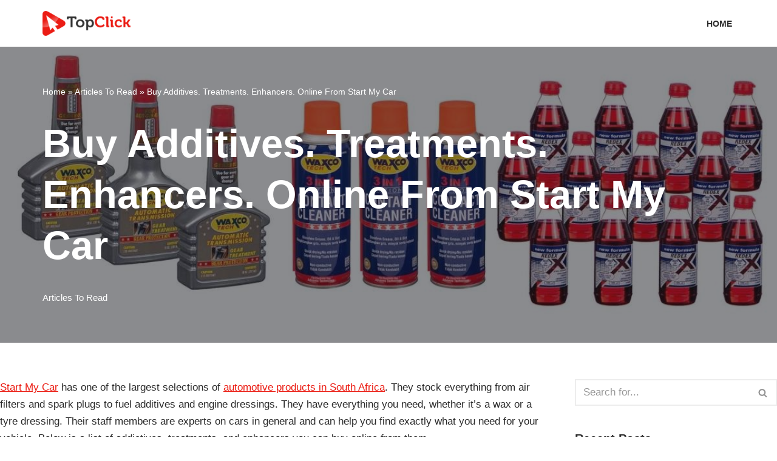

--- FILE ---
content_type: text/html; charset=UTF-8
request_url: https://topclickblogs.co.za/buy-additives-treatments-enhancers-online-from-start-my-car-2/
body_size: 18993
content:
<!DOCTYPE html>
<html lang="en-US">

<head>
	
	<meta charset="UTF-8">
	<meta name="viewport" content="width=device-width, initial-scale=1, minimum-scale=1">
	<link rel="profile" href="https://gmpg.org/xfn/11">
		<meta name='robots' content='index, follow, max-image-preview:large, max-snippet:-1, max-video-preview:-1' />
	<style>img:is([sizes="auto" i], [sizes^="auto," i]) { contain-intrinsic-size: 3000px 1500px }</style>
	
	<!-- This site is optimized with the Yoast SEO plugin v20.10 - https://yoast.com/wordpress/plugins/seo/ -->
	<title>Buy Additives. Treatments. Enhancers. Online From Start My Car</title>
	<meta name="description" content="Read this informative article from our client titled &quot;Buy Additives. Treatments. Enhancers. Online From Start My Car &quot;" />
	<link rel="canonical" href="https://topclickblogs.co.za/buy-additives-treatments-enhancers-online-from-start-my-car-2/" />
	<meta property="og:locale" content="en_US" />
	<meta property="og:type" content="article" />
	<meta property="og:title" content="Buy Additives. Treatments. Enhancers. Online From Start My Car" />
	<meta property="og:description" content="Read this informative article from our client titled &quot;Buy Additives. Treatments. Enhancers. Online From Start My Car &quot;" />
	<meta property="og:url" content="https://topclickblogs.co.za/buy-additives-treatments-enhancers-online-from-start-my-car-2/" />
	<meta property="og:site_name" content="Top Click Media Blogs" />
	<meta property="article:published_time" content="2022-09-24T13:46:48+00:00" />
	<meta property="article:modified_time" content="2022-09-24T13:46:57+00:00" />
	<meta property="og:image" content="https://topclickblogs.co.za/wp-content/uploads/2022/09/Car-Parts-Auto-Parts-Car-Parts-Online-Aftermarket-Car-Parts-Car-Spares-Motor-Spares-Car-Accessories.jpg" />
	<meta property="og:image:width" content="1200" />
	<meta property="og:image:height" content="628" />
	<meta property="og:image:type" content="image/jpeg" />
	<meta name="author" content="Joshua Maraney" />
	<meta name="twitter:card" content="summary_large_image" />
	<meta name="twitter:label1" content="Written by" />
	<meta name="twitter:data1" content="" />
	<meta name="twitter:label2" content="Est. reading time" />
	<meta name="twitter:data2" content="10 minutes" />
	<script type="application/ld+json" class="yoast-schema-graph">{"@context":"https://schema.org","@graph":[{"@type":"Article","@id":"https://topclickblogs.co.za/buy-additives-treatments-enhancers-online-from-start-my-car-2/#article","isPartOf":{"@id":"https://topclickblogs.co.za/buy-additives-treatments-enhancers-online-from-start-my-car-2/"},"author":{"name":"Joshua Maraney","@id":"https://topclickblogs.co.za/#/schema/person/77d6292c4e035352169e50d3604006f5"},"headline":"Buy Additives. Treatments. Enhancers. Online From Start My Car","datePublished":"2022-09-24T13:46:48+00:00","dateModified":"2022-09-24T13:46:57+00:00","mainEntityOfPage":{"@id":"https://topclickblogs.co.za/buy-additives-treatments-enhancers-online-from-start-my-car-2/"},"wordCount":2218,"publisher":{"@id":"https://topclickblogs.co.za/#organization"},"image":{"@id":"https://topclickblogs.co.za/buy-additives-treatments-enhancers-online-from-start-my-car-2/#primaryimage"},"thumbnailUrl":"https://topclickblogs.co.za/wp-content/uploads/2022/09/Car-Parts-Auto-Parts-Car-Parts-Online-Aftermarket-Car-Parts-Car-Spares-Motor-Spares-Car-Accessories.jpg","articleSection":["Articles To Read"],"inLanguage":"en-US"},{"@type":"WebPage","@id":"https://topclickblogs.co.za/buy-additives-treatments-enhancers-online-from-start-my-car-2/","url":"https://topclickblogs.co.za/buy-additives-treatments-enhancers-online-from-start-my-car-2/","name":"Buy Additives. Treatments. Enhancers. Online From Start My Car","isPartOf":{"@id":"https://topclickblogs.co.za/#website"},"primaryImageOfPage":{"@id":"https://topclickblogs.co.za/buy-additives-treatments-enhancers-online-from-start-my-car-2/#primaryimage"},"image":{"@id":"https://topclickblogs.co.za/buy-additives-treatments-enhancers-online-from-start-my-car-2/#primaryimage"},"thumbnailUrl":"https://topclickblogs.co.za/wp-content/uploads/2022/09/Car-Parts-Auto-Parts-Car-Parts-Online-Aftermarket-Car-Parts-Car-Spares-Motor-Spares-Car-Accessories.jpg","datePublished":"2022-09-24T13:46:48+00:00","dateModified":"2022-09-24T13:46:57+00:00","description":"Read this informative article from our client titled \"Buy Additives. Treatments. Enhancers. Online From Start My Car \"","breadcrumb":{"@id":"https://topclickblogs.co.za/buy-additives-treatments-enhancers-online-from-start-my-car-2/#breadcrumb"},"inLanguage":"en-US","potentialAction":[{"@type":"ReadAction","target":["https://topclickblogs.co.za/buy-additives-treatments-enhancers-online-from-start-my-car-2/"]}]},{"@type":"ImageObject","inLanguage":"en-US","@id":"https://topclickblogs.co.za/buy-additives-treatments-enhancers-online-from-start-my-car-2/#primaryimage","url":"https://topclickblogs.co.za/wp-content/uploads/2022/09/Car-Parts-Auto-Parts-Car-Parts-Online-Aftermarket-Car-Parts-Car-Spares-Motor-Spares-Car-Accessories.jpg","contentUrl":"https://topclickblogs.co.za/wp-content/uploads/2022/09/Car-Parts-Auto-Parts-Car-Parts-Online-Aftermarket-Car-Parts-Car-Spares-Motor-Spares-Car-Accessories.jpg","width":1200,"height":628,"caption":"Car Parts, Auto Parts, Car Parts Online, Aftermarket Car Parts, Car Spares, Motor Spares, Car Accessories"},{"@type":"BreadcrumbList","@id":"https://topclickblogs.co.za/buy-additives-treatments-enhancers-online-from-start-my-car-2/#breadcrumb","itemListElement":[{"@type":"ListItem","position":1,"name":"Home","item":"https://topclickblogs.co.za/"},{"@type":"ListItem","position":2,"name":"Articles To Read","item":"https://topclickblogs.co.za/articles-to-read/"},{"@type":"ListItem","position":3,"name":"Buy Additives. Treatments. Enhancers. Online From Start My Car"}]},{"@type":"WebSite","@id":"https://topclickblogs.co.za/#website","url":"https://topclickblogs.co.za/","name":"Top Click Media Blogs","description":"","publisher":{"@id":"https://topclickblogs.co.za/#organization"},"potentialAction":[{"@type":"SearchAction","target":{"@type":"EntryPoint","urlTemplate":"https://topclickblogs.co.za/?s={search_term_string}"},"query-input":"required name=search_term_string"}],"inLanguage":"en-US"},{"@type":"Organization","@id":"https://topclickblogs.co.za/#organization","name":"Top Click Media Blogs","url":"https://topclickblogs.co.za/","logo":{"@type":"ImageObject","inLanguage":"en-US","@id":"https://topclickblogs.co.za/#/schema/logo/image/","url":"https://topclickblogs.co.za/wp-content/uploads/2020/12/web-agency-logo-3.png","contentUrl":"https://topclickblogs.co.za/wp-content/uploads/2020/12/web-agency-logo-3.png","width":200,"height":200,"caption":"Top Click Media Blogs"},"image":{"@id":"https://topclickblogs.co.za/#/schema/logo/image/"}},{"@type":"Person","@id":"https://topclickblogs.co.za/#/schema/person/77d6292c4e035352169e50d3604006f5","name":"Joshua Maraney","url":"https://topclickblogs.co.za/author/josh/"}]}</script>
	<!-- / Yoast SEO plugin. -->


<link rel="alternate" type="application/rss+xml" title="Top Click Media Blogs &raquo; Feed" href="https://topclickblogs.co.za/feed/" />
<script type="text/javascript">
/* <![CDATA[ */
window._wpemojiSettings = {"baseUrl":"https:\/\/s.w.org\/images\/core\/emoji\/16.0.1\/72x72\/","ext":".png","svgUrl":"https:\/\/s.w.org\/images\/core\/emoji\/16.0.1\/svg\/","svgExt":".svg","source":{"concatemoji":"https:\/\/topclickblogs.co.za\/wp-includes\/js\/wp-emoji-release.min.js?ver=6.8.3"}};
/*! This file is auto-generated */
!function(s,n){var o,i,e;function c(e){try{var t={supportTests:e,timestamp:(new Date).valueOf()};sessionStorage.setItem(o,JSON.stringify(t))}catch(e){}}function p(e,t,n){e.clearRect(0,0,e.canvas.width,e.canvas.height),e.fillText(t,0,0);var t=new Uint32Array(e.getImageData(0,0,e.canvas.width,e.canvas.height).data),a=(e.clearRect(0,0,e.canvas.width,e.canvas.height),e.fillText(n,0,0),new Uint32Array(e.getImageData(0,0,e.canvas.width,e.canvas.height).data));return t.every(function(e,t){return e===a[t]})}function u(e,t){e.clearRect(0,0,e.canvas.width,e.canvas.height),e.fillText(t,0,0);for(var n=e.getImageData(16,16,1,1),a=0;a<n.data.length;a++)if(0!==n.data[a])return!1;return!0}function f(e,t,n,a){switch(t){case"flag":return n(e,"\ud83c\udff3\ufe0f\u200d\u26a7\ufe0f","\ud83c\udff3\ufe0f\u200b\u26a7\ufe0f")?!1:!n(e,"\ud83c\udde8\ud83c\uddf6","\ud83c\udde8\u200b\ud83c\uddf6")&&!n(e,"\ud83c\udff4\udb40\udc67\udb40\udc62\udb40\udc65\udb40\udc6e\udb40\udc67\udb40\udc7f","\ud83c\udff4\u200b\udb40\udc67\u200b\udb40\udc62\u200b\udb40\udc65\u200b\udb40\udc6e\u200b\udb40\udc67\u200b\udb40\udc7f");case"emoji":return!a(e,"\ud83e\udedf")}return!1}function g(e,t,n,a){var r="undefined"!=typeof WorkerGlobalScope&&self instanceof WorkerGlobalScope?new OffscreenCanvas(300,150):s.createElement("canvas"),o=r.getContext("2d",{willReadFrequently:!0}),i=(o.textBaseline="top",o.font="600 32px Arial",{});return e.forEach(function(e){i[e]=t(o,e,n,a)}),i}function t(e){var t=s.createElement("script");t.src=e,t.defer=!0,s.head.appendChild(t)}"undefined"!=typeof Promise&&(o="wpEmojiSettingsSupports",i=["flag","emoji"],n.supports={everything:!0,everythingExceptFlag:!0},e=new Promise(function(e){s.addEventListener("DOMContentLoaded",e,{once:!0})}),new Promise(function(t){var n=function(){try{var e=JSON.parse(sessionStorage.getItem(o));if("object"==typeof e&&"number"==typeof e.timestamp&&(new Date).valueOf()<e.timestamp+604800&&"object"==typeof e.supportTests)return e.supportTests}catch(e){}return null}();if(!n){if("undefined"!=typeof Worker&&"undefined"!=typeof OffscreenCanvas&&"undefined"!=typeof URL&&URL.createObjectURL&&"undefined"!=typeof Blob)try{var e="postMessage("+g.toString()+"("+[JSON.stringify(i),f.toString(),p.toString(),u.toString()].join(",")+"));",a=new Blob([e],{type:"text/javascript"}),r=new Worker(URL.createObjectURL(a),{name:"wpTestEmojiSupports"});return void(r.onmessage=function(e){c(n=e.data),r.terminate(),t(n)})}catch(e){}c(n=g(i,f,p,u))}t(n)}).then(function(e){for(var t in e)n.supports[t]=e[t],n.supports.everything=n.supports.everything&&n.supports[t],"flag"!==t&&(n.supports.everythingExceptFlag=n.supports.everythingExceptFlag&&n.supports[t]);n.supports.everythingExceptFlag=n.supports.everythingExceptFlag&&!n.supports.flag,n.DOMReady=!1,n.readyCallback=function(){n.DOMReady=!0}}).then(function(){return e}).then(function(){var e;n.supports.everything||(n.readyCallback(),(e=n.source||{}).concatemoji?t(e.concatemoji):e.wpemoji&&e.twemoji&&(t(e.twemoji),t(e.wpemoji)))}))}((window,document),window._wpemojiSettings);
/* ]]> */
</script>
<style id='wp-emoji-styles-inline-css' type='text/css'>

	img.wp-smiley, img.emoji {
		display: inline !important;
		border: none !important;
		box-shadow: none !important;
		height: 1em !important;
		width: 1em !important;
		margin: 0 0.07em !important;
		vertical-align: -0.1em !important;
		background: none !important;
		padding: 0 !important;
	}
</style>
<style id='wp-block-library-inline-css' type='text/css'>
:root{--wp-admin-theme-color:#007cba;--wp-admin-theme-color--rgb:0,124,186;--wp-admin-theme-color-darker-10:#006ba1;--wp-admin-theme-color-darker-10--rgb:0,107,161;--wp-admin-theme-color-darker-20:#005a87;--wp-admin-theme-color-darker-20--rgb:0,90,135;--wp-admin-border-width-focus:2px;--wp-block-synced-color:#7a00df;--wp-block-synced-color--rgb:122,0,223;--wp-bound-block-color:var(--wp-block-synced-color)}@media (min-resolution:192dpi){:root{--wp-admin-border-width-focus:1.5px}}.wp-element-button{cursor:pointer}:root{--wp--preset--font-size--normal:16px;--wp--preset--font-size--huge:42px}:root .has-very-light-gray-background-color{background-color:#eee}:root .has-very-dark-gray-background-color{background-color:#313131}:root .has-very-light-gray-color{color:#eee}:root .has-very-dark-gray-color{color:#313131}:root .has-vivid-green-cyan-to-vivid-cyan-blue-gradient-background{background:linear-gradient(135deg,#00d084,#0693e3)}:root .has-purple-crush-gradient-background{background:linear-gradient(135deg,#34e2e4,#4721fb 50%,#ab1dfe)}:root .has-hazy-dawn-gradient-background{background:linear-gradient(135deg,#faaca8,#dad0ec)}:root .has-subdued-olive-gradient-background{background:linear-gradient(135deg,#fafae1,#67a671)}:root .has-atomic-cream-gradient-background{background:linear-gradient(135deg,#fdd79a,#004a59)}:root .has-nightshade-gradient-background{background:linear-gradient(135deg,#330968,#31cdcf)}:root .has-midnight-gradient-background{background:linear-gradient(135deg,#020381,#2874fc)}.has-regular-font-size{font-size:1em}.has-larger-font-size{font-size:2.625em}.has-normal-font-size{font-size:var(--wp--preset--font-size--normal)}.has-huge-font-size{font-size:var(--wp--preset--font-size--huge)}.has-text-align-center{text-align:center}.has-text-align-left{text-align:left}.has-text-align-right{text-align:right}#end-resizable-editor-section{display:none}.aligncenter{clear:both}.items-justified-left{justify-content:flex-start}.items-justified-center{justify-content:center}.items-justified-right{justify-content:flex-end}.items-justified-space-between{justify-content:space-between}.screen-reader-text{border:0;clip-path:inset(50%);height:1px;margin:-1px;overflow:hidden;padding:0;position:absolute;width:1px;word-wrap:normal!important}.screen-reader-text:focus{background-color:#ddd;clip-path:none;color:#444;display:block;font-size:1em;height:auto;left:5px;line-height:normal;padding:15px 23px 14px;text-decoration:none;top:5px;width:auto;z-index:100000}html :where(.has-border-color){border-style:solid}html :where([style*=border-top-color]){border-top-style:solid}html :where([style*=border-right-color]){border-right-style:solid}html :where([style*=border-bottom-color]){border-bottom-style:solid}html :where([style*=border-left-color]){border-left-style:solid}html :where([style*=border-width]){border-style:solid}html :where([style*=border-top-width]){border-top-style:solid}html :where([style*=border-right-width]){border-right-style:solid}html :where([style*=border-bottom-width]){border-bottom-style:solid}html :where([style*=border-left-width]){border-left-style:solid}html :where(img[class*=wp-image-]){height:auto;max-width:100%}:where(figure){margin:0 0 1em}html :where(.is-position-sticky){--wp-admin--admin-bar--position-offset:var(--wp-admin--admin-bar--height,0px)}@media screen and (max-width:600px){html :where(.is-position-sticky){--wp-admin--admin-bar--position-offset:0px}}
</style>
<style id='classic-theme-styles-inline-css' type='text/css'>
/*! This file is auto-generated */
.wp-block-button__link{color:#fff;background-color:#32373c;border-radius:9999px;box-shadow:none;text-decoration:none;padding:calc(.667em + 2px) calc(1.333em + 2px);font-size:1.125em}.wp-block-file__button{background:#32373c;color:#fff;text-decoration:none}
</style>
<link rel='stylesheet' id='neve-style-css' href='https://topclickblogs.co.za/wp-content/themes/neve/style-main-new.min.css?ver=3.6.1' type='text/css' media='all' />
<style id='neve-style-inline-css' type='text/css'>
.nv-meta-list li.meta:not(:last-child):after { content:"/" }.nv-meta-list .no-mobile{
			display:none;
		}.nv-meta-list li.last::after{
			content: ""!important;
		}@media (min-width: 769px) {
			.nv-meta-list .no-mobile {
				display: inline-block;
			}
			.nv-meta-list li.last:not(:last-child)::after {
		 		content: "/" !important;
			}
		}
 :root{ --container: 748px;--postwidth:100%; --primarybtnbg: var(--nv-primary-accent); --secondarybtnbg: rgba(0, 0, 0, 0); --primarybtnhoverbg: var(--nv-secondary-accent); --secondarybtnhoverbg: var(--nv-dark-bg); --primarybtncolor: #ffffff; --secondarybtncolor: var(--nv-dark-bg); --primarybtnhovercolor: #ffffff; --secondarybtnhovercolor: var(--nv-text-dark-bg);--primarybtnborderradius:0;--secondarybtnborderradius:0;--secondarybtnborderwidth:2px;--btnpadding:12px 24px;--primarybtnpadding:12px 24px;--secondarybtnpadding:calc(12px - 2px) calc(24px - 2px); --btnfs: 14px; --btnlineheight: 1.6em; --bodyfontfamily: Arial,Helvetica,sans-serif; --bodyfontsize: 16px; --bodylineheight: 1.7em; --bodyletterspacing: 0px; --bodyfontweight: 400; --bodytexttransform: none; --h1fontsize: 39px; --h1fontweight: 600; --h1lineheight: 1.2em; --h1letterspacing: 0px; --h1texttransform: none; --h2fontsize: 28px; --h2fontweight: 600; --h2lineheight: 1.3em; --h2letterspacing: 0px; --h2texttransform: none; --h3fontsize: 20px; --h3fontweight: 600; --h3lineheight: 1.3em; --h3letterspacing: 0px; --h3texttransform: none; --h4fontsize: 16px; --h4fontweight: 600; --h4lineheight: 1.3em; --h4letterspacing: 0px; --h4texttransform: none; --h5fontsize: 14px; --h5fontweight: 600; --h5lineheight: 1.3em; --h5letterspacing: 0px; --h5texttransform: none; --h6fontsize: 14px; --h6fontweight: 600; --h6lineheight: 1.3em; --h6letterspacing: 0px; --h6texttransform: none;--formfieldborderwidth:2px;--formfieldborderradius:0; --formfieldbgcolor: var(--nv-site-bg); --formfieldbordercolor: var(--nv-light-bg); --formfieldcolor: var(--nv-text-color);--formfieldpadding:10px 12px 10px 12px;; } .has-neve-button-color-color{ color: var(--nv-primary-accent)!important; } .has-neve-button-color-background-color{ background-color: var(--nv-primary-accent)!important; } .single-post-container .alignfull > [class*="__inner-container"], .single-post-container .alignwide > [class*="__inner-container"]{ max-width:718px } .nv-meta-list{ --avatarsize: 20px; } .single .nv-meta-list{ --avatarsize: 20px; } .blog .blog-entry-title, .archive .blog-entry-title{ --fontsize: 28px; } .single h1.entry-title{ --fontsize: 28px; } .neve-main{ --boxshadow:0 3px 6px -5px rgba(0, 0, 0, 0.1), 0 4px 8px rgba(0, 0, 0, 0.1); } .nv-post-cover{ --height: 250px;--padding:40px 15px;--justify: flex-start; --textalign: left; --valign: center; } .nv-post-cover .nv-title-meta-wrap, .nv-page-title-wrap, .entry-header{ --color: var(--nv-text-dark-bg); --textalign: left; } .nv-is-boxed.nv-title-meta-wrap{ --padding:40px 15px; --bgcolor: var(--nv-dark-bg); } .nv-overlay{ --bgcolor: var(--nv-dark-bg); --opacity: 50; --blendmode: normal; } .nv-is-boxed.nv-comments-wrap{ --padding:20px; } .nv-is-boxed.comment-respond{ --padding:20px; } .single:not(.single-product), .page{ --c-vspace:0 0 0 0;; } .global-styled{ --bgcolor: var(--nv-site-bg); } .header-top{ --rowbcolor: var(--nv-light-bg); --color: var(--nv-text-color); --bgcolor: #f0f0f0; } .header-main{ --rowbcolor: var(--nv-light-bg); --color: var(--nv-text-color); --bgcolor: var(--nv-site-bg); } .header-bottom{ --rowbcolor: var(--nv-light-bg); --color: var(--nv-text-color); --bgcolor: #ffffff; } .header-menu-sidebar-bg{ --justify: flex-start; --textalign: left;--flexg: 1;--wrapdropdownwidth: auto; --color: var(--nv-text-color); --bgcolor: var(--nv-site-bg); } .header-menu-sidebar{ width: 360px; } .builder-item--logo{ --maxwidth: 32px;--padding:10px 0;--margin:0; --textalign: left;--justify: flex-start; } .builder-item--nav-icon,.header-menu-sidebar .close-sidebar-panel .navbar-toggle{ --borderradius:0;--borderwidth:1px; } .builder-item--nav-icon{ --label-margin:0 5px 0 0;;--padding:10px 15px;--margin:0; } .builder-item--primary-menu{ --color: var(--nv-text-color); --hovercolor: var(--nv-secondary-accent); --hovertextcolor: var(--nv-text-color); --activecolor: var(--nv-text-color); --spacing: 20px; --height: 25px;--padding:0;--margin:0; --fontsize: 1em; --lineheight: 1.6; --letterspacing: 0px; --fontweight: 600; --texttransform: uppercase; --iconsize: 1em; } .hfg-is-group.has-primary-menu .inherit-ff{ --inheritedfw: 600; } .footer-top-inner .row{ grid-template-columns:1fr 1fr 1fr; --valign: flex-start; } .footer-top{ --rowbcolor: var(--nv-light-bg); --color: var(--nv-text-color); --bgcolor: #ffffff; } .footer-main-inner .row{ grid-template-columns:1fr 1fr 1fr; --valign: flex-start; } .footer-main{ --rowbcolor: var(--nv-light-bg); --color: var(--nv-text-color); --bgcolor: var(--nv-site-bg); } .footer-bottom-inner .row{ grid-template-columns:1fr 1fr 1fr; --valign: flex-start; } .footer-bottom{ --rowbcolor: var(--nv-light-bg); --color: var(--nv-text-dark-bg); --bgcolor: var(--nv-dark-bg); } @media(min-width: 576px){ :root{ --container: 992px;--postwidth:50%;--btnpadding:12px 24px;--primarybtnpadding:12px 24px;--secondarybtnpadding:calc(12px - 2px) calc(24px - 2px); --btnfs: 14px; --btnlineheight: 1.6em; --bodyfontsize: 16px; --bodylineheight: 1.7em; --bodyletterspacing: 0px; --h1fontsize: 55px; --h1lineheight: 1.3em; --h1letterspacing: 0px; --h2fontsize: 34px; --h2lineheight: 1.3em; --h2letterspacing: 0px; --h3fontsize: 20px; --h3lineheight: 1.3em; --h3letterspacing: 0px; --h4fontsize: 16px; --h4lineheight: 1.3em; --h4letterspacing: 0px; --h5fontsize: 14px; --h5lineheight: 1.3em; --h5letterspacing: 0px; --h6fontsize: 14px; --h6lineheight: 1.3em; --h6letterspacing: 0px; } .single-post-container .alignfull > [class*="__inner-container"], .single-post-container .alignwide > [class*="__inner-container"]{ max-width:962px } .nv-meta-list{ --avatarsize: 20px; } .single .nv-meta-list{ --avatarsize: 20px; } .blog .blog-entry-title, .archive .blog-entry-title{ --fontsize: 32px; } .single h1.entry-title{ --fontsize: 40px; } .nv-post-cover{ --height: 30vh;--padding:60px 30px;--justify: flex-start; --textalign: left; --valign: center; } .nv-post-cover .nv-title-meta-wrap, .nv-page-title-wrap, .entry-header{ --textalign: left; } .nv-is-boxed.nv-title-meta-wrap{ --padding:60px 30px; } .nv-is-boxed.nv-comments-wrap{ --padding:30px; } .nv-is-boxed.comment-respond{ --padding:30px; } .single:not(.single-product), .page{ --c-vspace:0 0 0 0;; } .header-menu-sidebar-bg{ --justify: flex-start; --textalign: left;--flexg: 1;--wrapdropdownwidth: auto; } .header-menu-sidebar{ width: 360px; } .builder-item--logo{ --maxwidth: 32px;--padding:10px 0;--margin:0; --textalign: left;--justify: flex-start; } .builder-item--nav-icon{ --label-margin:0 5px 0 0;;--padding:10px 15px;--margin:0; } .builder-item--primary-menu{ --spacing: 20px; --height: 25px;--padding:0;--margin:0; --fontsize: 1em; --lineheight: 1.6; --letterspacing: 0px; --iconsize: 1em; } }@media(min-width: 960px){ :root{ --container: 1170px;--postwidth:25%;--btnpadding:12px 24px;--primarybtnpadding:12px 24px;--secondarybtnpadding:calc(12px - 2px) calc(24px - 2px); --btnfs: 16px; --btnlineheight: 1.6em; --bodyfontsize: 17px; --bodylineheight: 1.7em; --bodyletterspacing: 0px; --h1fontsize: 70px; --h1lineheight: 1.3em; --h1letterspacing: 0px; --h2fontsize: 46px; --h2lineheight: 1.3em; --h2letterspacing: 0px; --h3fontsize: 24px; --h3lineheight: 1.3em; --h3letterspacing: 0px; --h4fontsize: 20px; --h4lineheight: 1.3em; --h4letterspacing: 0px; --h5fontsize: 16px; --h5lineheight: 1.3em; --h5letterspacing: 0px; --h6fontsize: 16px; --h6lineheight: 1.3em; --h6letterspacing: 0px; } body:not(.single):not(.archive):not(.blog):not(.search):not(.error404) .neve-main > .container .col, body.post-type-archive-course .neve-main > .container .col, body.post-type-archive-llms_membership .neve-main > .container .col{ max-width: 100%; } body:not(.single):not(.archive):not(.blog):not(.search):not(.error404) .nv-sidebar-wrap, body.post-type-archive-course .nv-sidebar-wrap, body.post-type-archive-llms_membership .nv-sidebar-wrap{ max-width: 0%; } .neve-main > .archive-container .nv-index-posts.col{ max-width: 100%; } .neve-main > .archive-container .nv-sidebar-wrap{ max-width: 0%; } .neve-main > .single-post-container .nv-single-post-wrap.col{ max-width: 70%; } .single-post-container .alignfull > [class*="__inner-container"], .single-post-container .alignwide > [class*="__inner-container"]{ max-width:789px } .container-fluid.single-post-container .alignfull > [class*="__inner-container"], .container-fluid.single-post-container .alignwide > [class*="__inner-container"]{ max-width:calc(70% + 15px) } .neve-main > .single-post-container .nv-sidebar-wrap{ max-width: 30%; } .nv-meta-list{ --avatarsize: 20px; } .single .nv-meta-list{ --avatarsize: 20px; } .blog .blog-entry-title, .archive .blog-entry-title{ --fontsize: 32px; } .single h1.entry-title{ --fontsize: 65px; } .nv-post-cover{ --height: 50vh;--padding:60px 40px 60px 40px;;--justify: flex-start; --textalign: left; --valign: flex-end; } .nv-post-cover .nv-title-meta-wrap, .nv-page-title-wrap, .entry-header{ --textalign: left; } .nv-is-boxed.nv-title-meta-wrap{ --padding:60px 40px 60px 40px;; } .nv-is-boxed.nv-comments-wrap{ --padding:40px; } .nv-is-boxed.comment-respond{ --padding:40px; } .single:not(.single-product), .page{ --c-vspace:0 0 0 0;; } .header-menu-sidebar-bg{ --justify: flex-start; --textalign: left;--flexg: 1;--wrapdropdownwidth: auto; } .header-menu-sidebar{ width: 360px; } .builder-item--logo{ --maxwidth: 145px;--padding:10px 0;--margin:0; --textalign: left;--justify: flex-start; } .builder-item--nav-icon{ --label-margin:0 5px 0 0;;--padding:10px 15px;--margin:0; } .builder-item--primary-menu{ --spacing: 20px; --height: 25px;--padding:0;--margin:0; --fontsize: 0.8em; --lineheight: 1.6; --letterspacing: 0px; --iconsize: 0.8em; } }:root{--nv-primary-accent:#eb1c13;--nv-secondary-accent:#a5a5a5;--nv-site-bg:#ffffff;--nv-light-bg:#ededed;--nv-dark-bg:#14171c;--nv-text-color:#2b2b2b;--nv-text-dark-bg:#ffffff;--nv-c-1:#77b978;--nv-c-2:#f37262;--nv-fallback-ff:Arial, Helvetica, sans-serif;}
</style>
<script type="text/javascript" src="https://topclickblogs.co.za/wp-content/plugins/wp-letsencrypt-ssl/admin/js/jsredirect.js?ver=7.8.5.5" id="wpen-jsredirect-js"></script>
<link rel="https://api.w.org/" href="https://topclickblogs.co.za/wp-json/" /><link rel="alternate" title="JSON" type="application/json" href="https://topclickblogs.co.za/wp-json/wp/v2/posts/1190" /><link rel="EditURI" type="application/rsd+xml" title="RSD" href="https://topclickblogs.co.za/xmlrpc.php?rsd" />
<meta name="generator" content="WordPress 6.8.3" />
<link rel='shortlink' href='https://topclickblogs.co.za/?p=1190' />
<link rel="alternate" title="oEmbed (JSON)" type="application/json+oembed" href="https://topclickblogs.co.za/wp-json/oembed/1.0/embed?url=https%3A%2F%2Ftopclickblogs.co.za%2Fbuy-additives-treatments-enhancers-online-from-start-my-car-2%2F" />
<link rel="alternate" title="oEmbed (XML)" type="text/xml+oembed" href="https://topclickblogs.co.za/wp-json/oembed/1.0/embed?url=https%3A%2F%2Ftopclickblogs.co.za%2Fbuy-additives-treatments-enhancers-online-from-start-my-car-2%2F&#038;format=xml" />
<!-- HFCM by 99 Robots - Snippet # 2: Tik Tok 2021 -->
<script>
!function (w, d, t) {
  w.TiktokAnalyticsObject=t;var ttq=w[t]=w[t]||[];ttq.methods=["page","track","identify","instances","debug","on","off","once","ready","alias","group","enableCookie","disableCookie"],ttq.setAndDefer=function(t,e){t[e]=function(){t.push([e].concat(Array.prototype.slice.call(arguments,0)))}};for(var i=0;i<ttq.methods.length;i++)ttq.setAndDefer(ttq,ttq.methods[i]);ttq.instance=function(t){for(var e=ttq._i[t]||[],n=0;n<ttq.methods.length;n++)ttq.setAndDefer(e,ttq.methods[n]);return e},ttq.load=function(e,n){var i="https://analytics.tiktok.com/i18n/pixel/events.js";ttq._i=ttq._i||{},ttq._i[e]=[],ttq._i[e]._u=i,ttq._t=ttq._t||{},ttq._t[e]=+new Date,ttq._o=ttq._o||{},ttq._o[e]=n||{};var o=document.createElement("script");o.type="text/javascript",o.async=!0,o.src=i+"?sdkid="+e+"&lib="+t;var a=document.getElementsByTagName("script")[0];a.parentNode.insertBefore(o,a)};

  ttq.load('C4IECU0ASI8C5G6HTPA0');
  ttq.page();
}(window, document, 'ttq');
</script>
<!-- /end HFCM by 99 Robots -->
<style>/* CSS added by WP Meta and Date Remover*/.entry-meta {display:none !important;}
	.home .entry-meta { display: none; }
	.entry-footer {display:none !important;}
	.home .entry-footer { display: none; }</style><meta name="google-site-verification" content="GflaumQ36B6b9DyjCtIFfr3GvlaF3dOQqYMjhFhqpkY" /><link rel="icon" href="https://topclickblogs.co.za/wp-content/uploads/2022/02/cropped-top-click-favicon-32x32.png" sizes="32x32" />
<link rel="icon" href="https://topclickblogs.co.za/wp-content/uploads/2022/02/cropped-top-click-favicon-192x192.png" sizes="192x192" />
<link rel="apple-touch-icon" href="https://topclickblogs.co.za/wp-content/uploads/2022/02/cropped-top-click-favicon-180x180.png" />
<meta name="msapplication-TileImage" content="https://topclickblogs.co.za/wp-content/uploads/2022/02/cropped-top-click-favicon-270x270.png" />

	</head>

<body  class="wp-singular post-template-default single single-post postid-1190 single-format-standard wp-custom-logo wp-theme-neve  nv-blog-grid nv-sidebar-right menu_sidebar_slide_left" id="neve_body"  >

<div class="wrapper">
	
	<header class="header"  >
		<a class="neve-skip-link show-on-focus" href="#content" >
			Skip to content		</a>
		<div id="header-grid"  class="hfg_header site-header">
	
<nav class="header--row header-main hide-on-mobile hide-on-tablet layout-full-contained nv-navbar header--row"
	data-row-id="main" data-show-on="desktop">

	<div
		class="header--row-inner header-main-inner">
		<div class="container">
			<div
				class="row row--wrapper"
				data-section="hfg_header_layout_main" >
				<div class="hfg-slot left"><div class="builder-item desktop-left"><div class="item--inner builder-item--logo"
		data-section="title_tagline"
		data-item-id="logo">
	
<div class="site-logo">
	<a class="brand" href="https://topclickblogs.co.za/" title="← Top Click Media Blogs"
			aria-label="Top Click Media Blogs" rel="home"><div class="title-with-logo"><img width="200" height="57" src="https://topclickblogs.co.za/wp-content/uploads/2022/02/cropped-tc-red-1.png" class="neve-site-logo skip-lazy" alt="" data-variant="logo" decoding="async" /><div class="nv-title-tagline-wrap"><small></small></div></div></a></div>
	</div>

</div></div><div class="hfg-slot right"><div class="builder-item has-nav"><div class="item--inner builder-item--primary-menu has_menu"
		data-section="header_menu_primary"
		data-item-id="primary-menu">
	<div class="nv-nav-wrap">
	<div role="navigation" class="nav-menu-primary style-border-bottom m-style"
			aria-label="Primary Menu">

		<ul id="nv-primary-navigation-main" class="primary-menu-ul nav-ul menu-desktop"><li id="menu-item-308" class="menu-item menu-item-type-post_type menu-item-object-page menu-item-home menu-item-308"><div class="wrap"><a href="https://topclickblogs.co.za/">Home</a></div></li>
</ul>	</div>
</div>

	</div>

</div></div>							</div>
		</div>
	</div>
</nav>


<nav class="header--row header-main hide-on-desktop layout-full-contained nv-navbar header--row"
	data-row-id="main" data-show-on="mobile">

	<div
		class="header--row-inner header-main-inner">
		<div class="container">
			<div
				class="row row--wrapper"
				data-section="hfg_header_layout_main" >
				<div class="hfg-slot left"><div class="builder-item tablet-left mobile-left"><div class="item--inner builder-item--logo"
		data-section="title_tagline"
		data-item-id="logo">
	
<div class="site-logo">
	<a class="brand" href="https://topclickblogs.co.za/" title="← Top Click Media Blogs"
			aria-label="Top Click Media Blogs" rel="home"><div class="title-with-logo"><img width="200" height="57" src="https://topclickblogs.co.za/wp-content/uploads/2022/02/cropped-tc-red-1.png" class="neve-site-logo skip-lazy" alt="" data-variant="logo" decoding="async" /><div class="nv-title-tagline-wrap"><small></small></div></div></a></div>
	</div>

</div></div><div class="hfg-slot right"><div class="builder-item tablet-left mobile-left"><div class="item--inner builder-item--nav-icon"
		data-section="header_menu_icon"
		data-item-id="nav-icon">
	<div class="menu-mobile-toggle item-button navbar-toggle-wrapper">
	<button type="button" class=" navbar-toggle"
			value="Navigation Menu"
					aria-label="Navigation Menu "
			aria-expanded="false" onclick="if('undefined' !== typeof toggleAriaClick ) { toggleAriaClick() }">
					<span class="bars">
				<span class="icon-bar"></span>
				<span class="icon-bar"></span>
				<span class="icon-bar"></span>
			</span>
					<span class="screen-reader-text">Navigation Menu</span>
	</button>
</div> <!--.navbar-toggle-wrapper-->


	</div>

</div></div>							</div>
		</div>
	</div>
</nav>

<div
		id="header-menu-sidebar" class="header-menu-sidebar tcb menu-sidebar-panel slide_left hfg-pe"
		data-row-id="sidebar">
	<div id="header-menu-sidebar-bg" class="header-menu-sidebar-bg">
				<div class="close-sidebar-panel navbar-toggle-wrapper">
			<button type="button" class="hamburger is-active  navbar-toggle active" 					value="Navigation Menu"
					aria-label="Navigation Menu "
					aria-expanded="false" onclick="if('undefined' !== typeof toggleAriaClick ) { toggleAriaClick() }">
								<span class="bars">
						<span class="icon-bar"></span>
						<span class="icon-bar"></span>
						<span class="icon-bar"></span>
					</span>
								<span class="screen-reader-text">
			Navigation Menu					</span>
			</button>
		</div>
					<div id="header-menu-sidebar-inner" class="header-menu-sidebar-inner tcb ">
						<div class="builder-item has-nav"><div class="item--inner builder-item--primary-menu has_menu"
		data-section="header_menu_primary"
		data-item-id="primary-menu">
	<div class="nv-nav-wrap">
	<div role="navigation" class="nav-menu-primary style-border-bottom m-style"
			aria-label="Primary Menu">

		<ul id="nv-primary-navigation-sidebar" class="primary-menu-ul nav-ul menu-mobile"><li class="menu-item menu-item-type-post_type menu-item-object-page menu-item-home menu-item-308"><div class="wrap"><a href="https://topclickblogs.co.za/">Home</a></div></li>
</ul>	</div>
</div>

	</div>

</div>					</div>
	</div>
</div>
<div class="header-menu-sidebar-overlay hfg-ov hfg-pe" onclick="if('undefined' !== typeof toggleAriaClick ) { toggleAriaClick() }"></div>
</div>
	</header>

	<style>.is-menu-sidebar .header-menu-sidebar { visibility: visible; }.is-menu-sidebar.menu_sidebar_slide_left .header-menu-sidebar { transform: translate3d(0, 0, 0); left: 0; }.is-menu-sidebar.menu_sidebar_slide_right .header-menu-sidebar { transform: translate3d(0, 0, 0); right: 0; }.is-menu-sidebar.menu_sidebar_pull_right .header-menu-sidebar, .is-menu-sidebar.menu_sidebar_pull_left .header-menu-sidebar { transform: translateX(0); }.is-menu-sidebar.menu_sidebar_dropdown .header-menu-sidebar { height: auto; }.is-menu-sidebar.menu_sidebar_dropdown .header-menu-sidebar-inner { max-height: 400px; padding: 20px 0; }.is-menu-sidebar.menu_sidebar_full_canvas .header-menu-sidebar { opacity: 1; }.header-menu-sidebar .menu-item-nav-search { pointer-events: none; }.header-menu-sidebar .menu-item-nav-search .is-menu-sidebar & { pointer-events: unset; }.nav-ul li:focus-within .wrap.active + .sub-menu { opacity: 1; visibility: visible; }.nav-ul li.neve-mega-menu:focus-within .wrap.active + .sub-menu { display: grid; }.nav-ul li > .wrap { display: flex; align-items: center; position: relative; padding: 0 4px; }.nav-ul:not(.menu-mobile):not(.neve-mega-menu) > li > .wrap > a { padding-top: 1px }</style><div class="nv-post-cover" style="background-image:url(https://topclickblogs.co.za/wp-content/uploads/2022/09/Car-Parts-Auto-Parts-Car-Parts-Online-Aftermarket-Car-Parts-Car-Spares-Motor-Spares-Car-Accessories.jpg);"><div class="nv-overlay"></div><div class="container"><div class="nv-title-meta-wrap "><small class="nv--yoast-breadcrumb neve-breadcrumbs-wrapper"><span><span><a href="https://topclickblogs.co.za/">Home</a></span> » <span><a href="https://topclickblogs.co.za/articles-to-read/">Articles To Read</a></span> » <span class="breadcrumb_last" aria-current="page">Buy Additives. Treatments. Enhancers. Online From Start My Car</span></span></small><h1 class="title entry-title">Buy Additives. Treatments. Enhancers. Online From Start My Car</h1><ul class="nv-meta-list"><li class="meta category "><a href="https://topclickblogs.co.za/category/articles-to-read/" rel="category tag">Articles To Read</a></li></ul></div></div></div>

	
	<main id="content" class="neve-main">

	<div class="container-fluid single-post-container">
		<div class="row">
						<article id="post-1190"
					class="nv-single-post-wrap col post-1190 post type-post status-publish format-standard has-post-thumbnail hentry category-articles-to-read">
				<div class="nv-content-wrap entry-content">
<p><a href="https://www.startmycar.co.za/">Start My Car</a> has one of the largest selections of <a href="https://www.startmycar.co.za/">automotive products in South Africa</a>. They stock everything from air filters and spark plugs to fuel additives and engine dressings. They have everything you need, whether it&#8217;s a wax or a tyre dressing. Their staff members are experts on cars in general and can help you find exactly what you need for your vehicle. Below is a list of addictives, treatments, and enhancers you can buy online from them.</p>



<h2 class="wp-block-heading">AIRCON TREATMENT</h2>



<p>An <a href="https://www.startmycar.co.za/">air conditioning treatment</a> is a maintenance product that can help to keep your vehicle&#8217;s air conditioning system working at its best.</p>



<p>How does it work? The treatment works by removing any contaminants that have built up in the air conditioning system and keeping them from doing damage to the compressor or other parts of the system.</p>



<p>Why do you need it? During normal operation, your vehicle&#8217;s engine will produce condensation as well as other liquids that may be introduced into the AC system. These liquids can cause problems with efficiency and flow because they act as an insulator between components in the system. What happens over time is that these contaminants build up on surfaces where they shouldn&#8217;t be, which means they&#8217;re not able to move freely through tubes and hoses anymore, so cooling power decreases significantly—causing more strain on your engine! By using an aircon treatment regularly, you&#8217;ll avoid having this problem occur at all (or minimise how often it does happen). How often should I use one? We recommend using our Air Con Treatment every 6 months for maximum efficiency, but if you know there are certain times during the summer months where conditions are particularly harsh (high temperatures combined with lots of driving etc), then we&#8217;d advise going even sooner than this-perhaps every 2-3 months instead! Just make sure whatever interval works best for your circumstances doesn&#8217;t exceed 12 months between treatments, though, otherwise it might start becoming less effective.</p>



<h2 class="wp-block-heading">CHAIN TREATMENT</h2>



<p><a href="https://www.startmycar.co.za/">Chain lubrication</a> is essential to the life of your chain. A dirty and dry chain can cause premature wear, noise, and heat. It&#8217;s important to keep your bike&#8217;s drivetrain clean and lubricated so you don&#8217;t have to worry about it breaking down on the road or trail. This process should be done regularly—if you&#8217;re riding in damp conditions, consider doing it every few rides; if you&#8217;re not riding in wet weather or heavily dusty conditions, do it once every couple months.</p>



<p>There are many different types of chain waxes and oils out there (and some can even be mixed together), but we recommend using a wax-based product because it lasts longer than oil-based products do. Waxes also tend to be more resistant to water penetration than oils are against water penetration (which could lead to them getting washed away), while still providing similar levels of protection against rusting when applied correctly with proper technique!</p>



<p>Apply as per instructions given by the manufacturer.</p>



<h2 class="wp-block-heading">OIL TREATMENT</h2>



<p>If your car is a bit too old and has been around, you know that the engine needs some extra love. You can give it some of that with an oil treatment. It helps keep the parts of your engine clean, so your car runs better for longer. The <a href="https://www.startmycar.co.za/">oil treatment</a> will also help prevent rust from forming in all those nooks and crannies where water collects, as well as keep dirt out of places it shouldn’t be able to get into.</p>



<h2 class="wp-block-heading">TRANSMISSION TREATMENT</h2>



<p>You might be asking yourself, &#8220;What is the transmission?&#8221; The transmission is a complex system of gears and shafts that work together to move your car&#8217;s wheels. It sends power from the engine through a series of gears and shafts to turn your wheels.</p>



<p>The transmission also contains many seals and gaskets that help keep fluids inside where they belong. These seals can become worn over time, allowing fluids (like oil) out of their proper location. If they&#8217;re not replaced, this can cause serious problems in your drivetrain!</p>



<p>It&#8217;s important to treat your transmission if you want it to last as long as possible—and when you choose START MY CAR™ <a href="https://www.startmycar.co.za/">TRANSMISSION TREATMENTS</a> &amp; ENHANCERS products for sale online, they&#8217;ll show exactly how easy it is!</p>



<h2 class="wp-block-heading">PETROL TREATMENT</h2>



<p><a href="https://www.startmycar.co.za/">Petrol Treatment</a> is a premium quality, fully formulated additive. It contains specialised detergent and dispersant additives to clean and protect the fuel system.</p>



<ul class="wp-block-list"><li>Fuel System Cleaning</li><li>Cleans Carburettors</li><li>Clean Injectors &amp; Fuel Tanks</li></ul>



<p>Special additives in Petrol Treatment improve combustion efficiency by reducing carbon deposits in exhaust systems and removing harmful sulphur components from the fuel.The result is smoother running and reduced emissions, as well as improved fuel economy with less wear on your engine. This treatment will ensure maximum performance when using unleaded or diesel fuel.</p>



<h2 class="wp-block-heading">SMOKE TREATMENT</h2>



<p><a href="https://www.startmycar.co.za/">Smoke treatment</a> is a liquid that is injected into the exhaust system of a vehicle, and it&#8217;s used to remove carbon deposits and rust from the exhaust system. Smoke treatments are temporary fixes and shouldn&#8217;t be used as long-term solutions.</p>



<h2 class="wp-block-heading">LEAK TREATMENT</h2>



<p>Leaks can be hard to detect. If you suspect that your car has a leak, take it to the garage for a thorough inspection and let them determine whether or not there is a leak in need of repair. If the leak is minor, sometimes all that needs to be replaced is an inexpensive part like a gasket or seal. But if the engine has been damaged by oil leaking out over time (especially into the cylinders), it may be expensive to replace these parts because it is usually hard or impossible to get to them without taking apart some major parts of the engine.</p>



<p>If you want to DIY this process yourself, you&#8217;ll need tools like compressors and torque wrenches before starting any work on your own car but don&#8217;t worry: we&#8217;ll show how easy it can be! The most important part here would be finding where exactly those pesky leaks are coming from once again: call upon professional help if needed!</p>



<h2 class="wp-block-heading">CLUTCH/BRAKE CLEANER</h2>



<p><a href="https://www.startmycar.co.za/">Brake cleaner </a>is a chemical that&#8217;s used to clean brake pads, calipers, and other components of your vehicle. It is especially useful for removing caked-on grease and dirt from your wheels, tires, suspension parts, and more.</p>



<p>What are the benefits of using brake cleaner?</p>



<p>Brake cleaners typically dissolve oils and other organic materials very easily, which makes them quick to use for cleaning purposes. They also come with an added advantage as they have a strong scent that will mask any odor from oil leaks or other contaminants that you may have on your vehicle&#8217;s undercarriage as well as inside the engine compartment.</p>



<p>How can I safely use it?</p>



<p>Always wear protective equipment when handling even low concentrations of this product because it can cause burns if it comes into contact with unprotected skin areas such as eyes or lips. If possible, wear goggles! Also, ensure that there are no flames nearby before spraying any amount into the air (or onto surfaces). Some types may even react violently with certain metals, so don&#8217;t mix different kinds unless a professional mechanic (or you!) tells you to.</p>



<h2 class="wp-block-heading">CARB CLEANER</h2>



<p>If you have an older car, you may be experiencing a variety of problems with your engine. One of the most common issues that can arise is a build-up of carbon deposits on the fuel injectors and other parts of your vehicle. This is not only inconvenient and costly to have repaired, but it can also lead to further breakdowns in other areas. If you find yourself needing help removing these deposits and maintaining your car’s performance, consider using their <a href="https://www.startmycar.co.za/">CARB CLEANER</a> additive as part of a regular maintenance routine for your vehicle. Their CARB CLEANER will remove these deposits quickly and easily so that they do not cause further damage or reduce performance over time.</p>



<h2 class="wp-block-heading">DIESEL CLEANER</h2>



<p>A <a href="https://www.startmycar.co.za/">diesel cleaner</a> is a product for cleaning the fuel system of diesel engines. A diesel cleaner cleans the injectors, injector nozzles, and combustion chambers.</p>



<p>A diesel cleaner removes carbon deposits from these parts. It also reduces particulate emissions from your vehicle.</p>



<h2 class="wp-block-heading">CONTACT CLEANER</h2>



<p>Use it to clean electrical contacts and connections. Battery terminals, spark plugs, distributor caps, alternators, starters, and other electrical connections can all benefit from this product. It can be used on metal or plastic parts. It can be used on most metals, including steel, aluminum, and stainless steel.</p>



<h2 class="wp-block-heading">INJECTOR CLEANER</h2>



<p>What are injectors?</p>



<p>Injectors are the parts of your car’s engine that spray fuel and air into the cylinders, igniting them to create combustion. They adjust how much fuel is injected in relation to how much air is being sucked in by the pistons. This allows you to control how much power your engine produces at any given time, with more fuel resulting in more power and less fuel resulting in less power. The amount of pressure or force used determines this as well; injectors can either spray a misty spray or a focused stream depending on their design and purpose, with some even having multiple orifices to allow for even finer control over injection pressures (how hard they squirt).</p>



<h2 class="wp-block-heading">FUEL SYSTEM CLEANER</h2>



<p>This product is specifically designed to clean the fuel system and remove water, rust, and deposits from the fuel system. It also prevents the buildup of carbon and varnish in the fuel system. This additive is perfect for any car that needs a cleaner-burning engine that boosts performance and cuts pollution.</p>



<p>A <a href="https://www.startmycar.co.za/">fuel injection cleaner</a> removes deposits from injectors, valves, and ports that can restrict air flow through your engine, causing poor performance. This product will clean all three parts of your vehicle&#8217;s fuel injection system: the intake manifold (valves), the combustion chamber (valves), and the throttle body (throttle plate).</p>



<h2 class="wp-block-heading">ENGINE CLEANER</h2>



<p>An <a href="https://www.startmycar.co.za/">engine cleaner</a> is a liquid or powder (usually in a spray can) that you use on the surfaces of your engine. It helps remove dirt and grime, which can clog the engine and affect its performance.</p>



<p>There are countless reasons why it’s important to keep your car clean: you should use an engine cleaner for all of them!</p>



<p>The benefits of using an engine cleaner include:</p>



<ul class="wp-block-list"><li>Cleansing: removes dirt from hard-to-reach places inside your car&#8217;s engine. This allows you to get better fuel efficiency because there&#8217;s less friction between parts that rub together when they move through their cycle of operation (such as pistons). It also prevents corrosion by removing contaminants in the air, like water droplets or dust particles, from rubbing against each other when they pass through small openings during normal driving conditions (like when driving on wet roads). In addition, cleaning away these impurities can reduce wear on parts made out of metal because their surfaces will have less buildup over time due to regular exposure, so they&#8217;ll last longer than expected before needing replacement work done again by professionals. &#8220;</li></ul>



<h2 class="wp-block-heading">MULTIPURPOSE CLEANER</h2>



<p>This is a highly concentrated cleaner that can be used on all surfaces. It&#8217;s safe on paintwork, will not harm alloy wheels or tyres, and can be used to clean engine parts.</p>



<p>This product is suitable for use on most painted surfaces such as body panels, bumpers, grilles, etc. It is also effective at removing tar spots from the exterior paintwork of your vehicle, which are caused by flying insects striking against your vehicle’s front windscreen at speed!</p>



<h2 class="wp-block-heading">INJECTION CLEANER</h2>



<p>As we all know, the modern engine is a marvel of tech. However, there are still some cleaning tasks that can only be completed by the human hand. This product is designed to allow you to clean your engine from the inside out, ensuring that everything remains in prime working condition.</p>



<p>This product can be used as often or sparingly as you like—just make sure that it&#8217;s not left sitting for too long! It does require some maintenance on your part: after each use, please check the level of liquid in the container and top it up if necessary (see below). If this becomes inconvenient for you, then we recommend using our INJECTION CLEANER EXTENDER instead.</p>



<h2 class="wp-block-heading">FLUSHES</h2>



<p>Flushing your car is a simple process, but it’s important to understand the benefits of flushing and how often you should do it.</p>



<p>When you flush your engine, you replace the dirty oil with fresh new oil. This process can help remove any contaminants that may have built up inside the cylinder walls or on the moving parts in your engine. Flushing also helps prevent corrosion by removing acidic deposits from inside your vehicle as well as chemicals like fuel, coolants, and other liquids that are released from tires when they wear out over time.</p>



<p>The engine has many small passages through which fluids flow around its components; these passageways collect dirt particles during normal operation in everyday driving conditions, such as rainstorms or even just driving through puddles!</p>



<h2 class="wp-block-heading">Start My Car</h2>



<p>Start My Car is proud to offer a wide selection of engine additives that you can use to make your car run better and cleaner. They offer products from the biggest names in the industry, like <a href="https://www.startmycar.co.za/">Sheild</a>, <a href="https://www.startmycar.co.za/">WaxCo</a>, and <a href="https://www.startmycar.co.za/">Redex</a>. These high-quality additives will help you troubleshoot and maintain your engine, giving it a long life with fewer problems down the line.</p>
</div>			</article>
			<div class="nv-sidebar-wrap col-sm-12 nv-right blog-sidebar " >
		<aside id="secondary" role="complementary">
		
		<style type="text/css">.widget_search .search-form .search-submit, .widget_search .search-form .search-field { height: auto; }</style><div id="search-1" class="widget widget_search">
<form role="search"
	method="get"
	class="search-form"
	action="https://topclickblogs.co.za/">
	<label>
		<span class="screen-reader-text">Search for...</span>
	</label>
	<input type="search"
		class="search-field"
		aria-label="Search"
		placeholder="Search for..."
		value=""
		name="s"/>
	<button type="submit"
			class="search-submit nv-submit"
			aria-label="Search">
					<span class="nv-search-icon-wrap">
				<span class="nv-icon nv-search" >
				<svg width="15" height="15" viewBox="0 0 1792 1792" xmlns="http://www.w3.org/2000/svg"><path d="M1216 832q0-185-131.5-316.5t-316.5-131.5-316.5 131.5-131.5 316.5 131.5 316.5 316.5 131.5 316.5-131.5 131.5-316.5zm512 832q0 52-38 90t-90 38q-54 0-90-38l-343-342q-179 124-399 124-143 0-273.5-55.5t-225-150-150-225-55.5-273.5 55.5-273.5 150-225 225-150 273.5-55.5 273.5 55.5 225 150 150 225 55.5 273.5q0 220-124 399l343 343q37 37 37 90z" /></svg>
			</span>			</span>
			</button>
	</form>
</div>
		<div id="recent-posts-1" class="widget widget_recent_entries">
		<p class="widget-title">Recent Posts</p>
		<ul>
											<li>
					<a href="https://topclickblogs.co.za/cudy-routers-for-better-home-and-small-office-wifi/">Cudy Routers for Better Home and Small Office WiFi</a>
									</li>
											<li>
					<a href="https://topclickblogs.co.za/understanding-how-people-manage-debt-in-a-practical-way/">Understanding How People Manage Debt in a Practical Way</a>
									</li>
											<li>
					<a href="https://topclickblogs.co.za/using-a-calculator-when-you-look-at-debt-review/">Using a calculator when you look at debt review</a>
									</li>
											<li>
					<a href="https://topclickblogs.co.za/recovery-support-in-south-africa/">Recovery Support in South Africa</a>
									</li>
											<li>
					<a href="https://topclickblogs.co.za/understanding-routine-checks-for-womens-health/">Understanding Routine Checks for Women’s Health</a>
									</li>
					</ul>

		</div>
			</aside>
</div>
		</div>
	</div>

</main><!--/.neve-main-->

<footer class="site-footer" id="site-footer"  >
	<div class="hfg_footer">
		<div class="footer--row footer-bottom layout-full-contained"
	id="cb-row--footer-bottom"
	data-row-id="bottom" data-show-on="desktop">
	<div
		class="footer--row-inner footer-bottom-inner footer-content-wrap">
		<div class="container">
			<div
				class="hfg-grid nv-footer-content hfg-grid-bottom row--wrapper row "
				data-section="hfg_footer_layout_bottom" >
				<div class="hfg-slot left"><div class="builder-item"><div class="item--inner"><div class="component-wrap"><div><p><a href="https://themeisle.com/themes/neve/" rel="nofollow">Neve</a> | Powered by <a href="http://wordpress.org" rel="nofollow">WordPress</a></p></div></div></div></div></div><div class="hfg-slot c-left"></div><div class="hfg-slot center"></div>							</div>
		</div>
	</div>
</div>

	</div>
</footer>

</div><!--/.wrapper-->
<script type="speculationrules">
{"prefetch":[{"source":"document","where":{"and":[{"href_matches":"\/*"},{"not":{"href_matches":["\/wp-*.php","\/wp-admin\/*","\/wp-content\/uploads\/*","\/wp-content\/*","\/wp-content\/plugins\/*","\/wp-content\/themes\/neve\/*","\/*\\?(.+)"]}},{"not":{"selector_matches":"a[rel~=\"nofollow\"]"}},{"not":{"selector_matches":".no-prefetch, .no-prefetch a"}}]},"eagerness":"conservative"}]}
</script>
<style id='wp-block-paragraph-inline-css' type='text/css'>
.is-small-text{font-size:.875em}.is-regular-text{font-size:1em}.is-large-text{font-size:2.25em}.is-larger-text{font-size:3em}.has-drop-cap:not(:focus):first-letter{float:left;font-size:8.4em;font-style:normal;font-weight:100;line-height:.68;margin:.05em .1em 0 0;text-transform:uppercase}body.rtl .has-drop-cap:not(:focus):first-letter{float:none;margin-left:.1em}p.has-drop-cap.has-background{overflow:hidden}:root :where(p.has-background){padding:1.25em 2.375em}:where(p.has-text-color:not(.has-link-color)) a{color:inherit}p.has-text-align-left[style*="writing-mode:vertical-lr"],p.has-text-align-right[style*="writing-mode:vertical-rl"]{rotate:180deg}
</style>
<style id='wp-block-heading-inline-css' type='text/css'>
h1.has-background,h2.has-background,h3.has-background,h4.has-background,h5.has-background,h6.has-background{padding:1.25em 2.375em}h1.has-text-align-left[style*=writing-mode]:where([style*=vertical-lr]),h1.has-text-align-right[style*=writing-mode]:where([style*=vertical-rl]),h2.has-text-align-left[style*=writing-mode]:where([style*=vertical-lr]),h2.has-text-align-right[style*=writing-mode]:where([style*=vertical-rl]),h3.has-text-align-left[style*=writing-mode]:where([style*=vertical-lr]),h3.has-text-align-right[style*=writing-mode]:where([style*=vertical-rl]),h4.has-text-align-left[style*=writing-mode]:where([style*=vertical-lr]),h4.has-text-align-right[style*=writing-mode]:where([style*=vertical-rl]),h5.has-text-align-left[style*=writing-mode]:where([style*=vertical-lr]),h5.has-text-align-right[style*=writing-mode]:where([style*=vertical-rl]),h6.has-text-align-left[style*=writing-mode]:where([style*=vertical-lr]),h6.has-text-align-right[style*=writing-mode]:where([style*=vertical-rl]){rotate:180deg}
</style>
<style id='wp-block-list-inline-css' type='text/css'>
ol,ul{box-sizing:border-box}:root :where(.wp-block-list.has-background){padding:1.25em 2.375em}
</style>
<style id='global-styles-inline-css' type='text/css'>
:root{--wp--preset--aspect-ratio--square: 1;--wp--preset--aspect-ratio--4-3: 4/3;--wp--preset--aspect-ratio--3-4: 3/4;--wp--preset--aspect-ratio--3-2: 3/2;--wp--preset--aspect-ratio--2-3: 2/3;--wp--preset--aspect-ratio--16-9: 16/9;--wp--preset--aspect-ratio--9-16: 9/16;--wp--preset--color--black: #000000;--wp--preset--color--cyan-bluish-gray: #abb8c3;--wp--preset--color--white: #ffffff;--wp--preset--color--pale-pink: #f78da7;--wp--preset--color--vivid-red: #cf2e2e;--wp--preset--color--luminous-vivid-orange: #ff6900;--wp--preset--color--luminous-vivid-amber: #fcb900;--wp--preset--color--light-green-cyan: #7bdcb5;--wp--preset--color--vivid-green-cyan: #00d084;--wp--preset--color--pale-cyan-blue: #8ed1fc;--wp--preset--color--vivid-cyan-blue: #0693e3;--wp--preset--color--vivid-purple: #9b51e0;--wp--preset--color--neve-link-color: var(--nv-primary-accent);--wp--preset--color--neve-link-hover-color: var(--nv-secondary-accent);--wp--preset--color--nv-site-bg: var(--nv-site-bg);--wp--preset--color--nv-light-bg: var(--nv-light-bg);--wp--preset--color--nv-dark-bg: var(--nv-dark-bg);--wp--preset--color--neve-text-color: var(--nv-text-color);--wp--preset--color--nv-text-dark-bg: var(--nv-text-dark-bg);--wp--preset--color--nv-c-1: var(--nv-c-1);--wp--preset--color--nv-c-2: var(--nv-c-2);--wp--preset--gradient--vivid-cyan-blue-to-vivid-purple: linear-gradient(135deg,rgba(6,147,227,1) 0%,rgb(155,81,224) 100%);--wp--preset--gradient--light-green-cyan-to-vivid-green-cyan: linear-gradient(135deg,rgb(122,220,180) 0%,rgb(0,208,130) 100%);--wp--preset--gradient--luminous-vivid-amber-to-luminous-vivid-orange: linear-gradient(135deg,rgba(252,185,0,1) 0%,rgba(255,105,0,1) 100%);--wp--preset--gradient--luminous-vivid-orange-to-vivid-red: linear-gradient(135deg,rgba(255,105,0,1) 0%,rgb(207,46,46) 100%);--wp--preset--gradient--very-light-gray-to-cyan-bluish-gray: linear-gradient(135deg,rgb(238,238,238) 0%,rgb(169,184,195) 100%);--wp--preset--gradient--cool-to-warm-spectrum: linear-gradient(135deg,rgb(74,234,220) 0%,rgb(151,120,209) 20%,rgb(207,42,186) 40%,rgb(238,44,130) 60%,rgb(251,105,98) 80%,rgb(254,248,76) 100%);--wp--preset--gradient--blush-light-purple: linear-gradient(135deg,rgb(255,206,236) 0%,rgb(152,150,240) 100%);--wp--preset--gradient--blush-bordeaux: linear-gradient(135deg,rgb(254,205,165) 0%,rgb(254,45,45) 50%,rgb(107,0,62) 100%);--wp--preset--gradient--luminous-dusk: linear-gradient(135deg,rgb(255,203,112) 0%,rgb(199,81,192) 50%,rgb(65,88,208) 100%);--wp--preset--gradient--pale-ocean: linear-gradient(135deg,rgb(255,245,203) 0%,rgb(182,227,212) 50%,rgb(51,167,181) 100%);--wp--preset--gradient--electric-grass: linear-gradient(135deg,rgb(202,248,128) 0%,rgb(113,206,126) 100%);--wp--preset--gradient--midnight: linear-gradient(135deg,rgb(2,3,129) 0%,rgb(40,116,252) 100%);--wp--preset--font-size--small: 13px;--wp--preset--font-size--medium: 20px;--wp--preset--font-size--large: 36px;--wp--preset--font-size--x-large: 42px;--wp--preset--spacing--20: 0.44rem;--wp--preset--spacing--30: 0.67rem;--wp--preset--spacing--40: 1rem;--wp--preset--spacing--50: 1.5rem;--wp--preset--spacing--60: 2.25rem;--wp--preset--spacing--70: 3.38rem;--wp--preset--spacing--80: 5.06rem;--wp--preset--shadow--natural: 6px 6px 9px rgba(0, 0, 0, 0.2);--wp--preset--shadow--deep: 12px 12px 50px rgba(0, 0, 0, 0.4);--wp--preset--shadow--sharp: 6px 6px 0px rgba(0, 0, 0, 0.2);--wp--preset--shadow--outlined: 6px 6px 0px -3px rgba(255, 255, 255, 1), 6px 6px rgba(0, 0, 0, 1);--wp--preset--shadow--crisp: 6px 6px 0px rgba(0, 0, 0, 1);}:where(.is-layout-flex){gap: 0.5em;}:where(.is-layout-grid){gap: 0.5em;}body .is-layout-flex{display: flex;}.is-layout-flex{flex-wrap: wrap;align-items: center;}.is-layout-flex > :is(*, div){margin: 0;}body .is-layout-grid{display: grid;}.is-layout-grid > :is(*, div){margin: 0;}:where(.wp-block-columns.is-layout-flex){gap: 2em;}:where(.wp-block-columns.is-layout-grid){gap: 2em;}:where(.wp-block-post-template.is-layout-flex){gap: 1.25em;}:where(.wp-block-post-template.is-layout-grid){gap: 1.25em;}.has-black-color{color: var(--wp--preset--color--black) !important;}.has-cyan-bluish-gray-color{color: var(--wp--preset--color--cyan-bluish-gray) !important;}.has-white-color{color: var(--wp--preset--color--white) !important;}.has-pale-pink-color{color: var(--wp--preset--color--pale-pink) !important;}.has-vivid-red-color{color: var(--wp--preset--color--vivid-red) !important;}.has-luminous-vivid-orange-color{color: var(--wp--preset--color--luminous-vivid-orange) !important;}.has-luminous-vivid-amber-color{color: var(--wp--preset--color--luminous-vivid-amber) !important;}.has-light-green-cyan-color{color: var(--wp--preset--color--light-green-cyan) !important;}.has-vivid-green-cyan-color{color: var(--wp--preset--color--vivid-green-cyan) !important;}.has-pale-cyan-blue-color{color: var(--wp--preset--color--pale-cyan-blue) !important;}.has-vivid-cyan-blue-color{color: var(--wp--preset--color--vivid-cyan-blue) !important;}.has-vivid-purple-color{color: var(--wp--preset--color--vivid-purple) !important;}.has-black-background-color{background-color: var(--wp--preset--color--black) !important;}.has-cyan-bluish-gray-background-color{background-color: var(--wp--preset--color--cyan-bluish-gray) !important;}.has-white-background-color{background-color: var(--wp--preset--color--white) !important;}.has-pale-pink-background-color{background-color: var(--wp--preset--color--pale-pink) !important;}.has-vivid-red-background-color{background-color: var(--wp--preset--color--vivid-red) !important;}.has-luminous-vivid-orange-background-color{background-color: var(--wp--preset--color--luminous-vivid-orange) !important;}.has-luminous-vivid-amber-background-color{background-color: var(--wp--preset--color--luminous-vivid-amber) !important;}.has-light-green-cyan-background-color{background-color: var(--wp--preset--color--light-green-cyan) !important;}.has-vivid-green-cyan-background-color{background-color: var(--wp--preset--color--vivid-green-cyan) !important;}.has-pale-cyan-blue-background-color{background-color: var(--wp--preset--color--pale-cyan-blue) !important;}.has-vivid-cyan-blue-background-color{background-color: var(--wp--preset--color--vivid-cyan-blue) !important;}.has-vivid-purple-background-color{background-color: var(--wp--preset--color--vivid-purple) !important;}.has-black-border-color{border-color: var(--wp--preset--color--black) !important;}.has-cyan-bluish-gray-border-color{border-color: var(--wp--preset--color--cyan-bluish-gray) !important;}.has-white-border-color{border-color: var(--wp--preset--color--white) !important;}.has-pale-pink-border-color{border-color: var(--wp--preset--color--pale-pink) !important;}.has-vivid-red-border-color{border-color: var(--wp--preset--color--vivid-red) !important;}.has-luminous-vivid-orange-border-color{border-color: var(--wp--preset--color--luminous-vivid-orange) !important;}.has-luminous-vivid-amber-border-color{border-color: var(--wp--preset--color--luminous-vivid-amber) !important;}.has-light-green-cyan-border-color{border-color: var(--wp--preset--color--light-green-cyan) !important;}.has-vivid-green-cyan-border-color{border-color: var(--wp--preset--color--vivid-green-cyan) !important;}.has-pale-cyan-blue-border-color{border-color: var(--wp--preset--color--pale-cyan-blue) !important;}.has-vivid-cyan-blue-border-color{border-color: var(--wp--preset--color--vivid-cyan-blue) !important;}.has-vivid-purple-border-color{border-color: var(--wp--preset--color--vivid-purple) !important;}.has-vivid-cyan-blue-to-vivid-purple-gradient-background{background: var(--wp--preset--gradient--vivid-cyan-blue-to-vivid-purple) !important;}.has-light-green-cyan-to-vivid-green-cyan-gradient-background{background: var(--wp--preset--gradient--light-green-cyan-to-vivid-green-cyan) !important;}.has-luminous-vivid-amber-to-luminous-vivid-orange-gradient-background{background: var(--wp--preset--gradient--luminous-vivid-amber-to-luminous-vivid-orange) !important;}.has-luminous-vivid-orange-to-vivid-red-gradient-background{background: var(--wp--preset--gradient--luminous-vivid-orange-to-vivid-red) !important;}.has-very-light-gray-to-cyan-bluish-gray-gradient-background{background: var(--wp--preset--gradient--very-light-gray-to-cyan-bluish-gray) !important;}.has-cool-to-warm-spectrum-gradient-background{background: var(--wp--preset--gradient--cool-to-warm-spectrum) !important;}.has-blush-light-purple-gradient-background{background: var(--wp--preset--gradient--blush-light-purple) !important;}.has-blush-bordeaux-gradient-background{background: var(--wp--preset--gradient--blush-bordeaux) !important;}.has-luminous-dusk-gradient-background{background: var(--wp--preset--gradient--luminous-dusk) !important;}.has-pale-ocean-gradient-background{background: var(--wp--preset--gradient--pale-ocean) !important;}.has-electric-grass-gradient-background{background: var(--wp--preset--gradient--electric-grass) !important;}.has-midnight-gradient-background{background: var(--wp--preset--gradient--midnight) !important;}.has-small-font-size{font-size: var(--wp--preset--font-size--small) !important;}.has-medium-font-size{font-size: var(--wp--preset--font-size--medium) !important;}.has-large-font-size{font-size: var(--wp--preset--font-size--large) !important;}.has-x-large-font-size{font-size: var(--wp--preset--font-size--x-large) !important;}
</style>
<script type="text/javascript" id="custom-script-js-extra">
/* <![CDATA[ */
var wpdata = {"object_id":"1190","site_url":"https:\/\/topclickblogs.co.za"};
/* ]]> */
</script>
<script type="text/javascript" src="https://topclickblogs.co.za/wp-content/plugins/wp-meta-and-date-remover/assets/js/inspector.js?ver=1.1" id="custom-script-js"></script>
<script type="text/javascript" src="https://topclickblogs.co.za/wp-includes/js/imagesloaded.min.js?ver=5.0.0" id="imagesloaded-js"></script>
<script type="text/javascript" src="https://topclickblogs.co.za/wp-includes/js/masonry.min.js?ver=4.2.2" id="masonry-js"></script>
<script type="text/javascript" id="neve-script-js-extra">
/* <![CDATA[ */
var NeveProperties = {"ajaxurl":"https:\/\/topclickblogs.co.za\/wp-admin\/admin-ajax.php","nonce":"38fb94990f","isRTL":"","isCustomize":"","masonryStatus":"enabled","masonryColumns":"4","blogLayout":"grid"};
/* ]]> */
</script>
<script type="text/javascript" src="https://topclickblogs.co.za/wp-content/themes/neve/assets/js/build/modern/frontend.js?ver=3.6.1" id="neve-script-js" async></script>
<script type="text/javascript" id="neve-script-js-after">
/* <![CDATA[ */
	var html = document.documentElement;
	var theme = html.getAttribute('data-neve-theme') || 'light';
	var variants = {"logo":{"light":{"src":"https:\/\/topclickblogs.co.za\/wp-content\/uploads\/2022\/02\/cropped-tc-red-1.png","srcset":false,"sizes":"(max-width: 200px) 100vw, 200px"},"dark":{"src":"https:\/\/topclickblogs.co.za\/wp-content\/uploads\/2022\/02\/cropped-tc-red-1.png","srcset":false,"sizes":"(max-width: 200px) 100vw, 200px"},"same":true}};

	function setCurrentTheme( theme ) {
		var pictures = document.getElementsByClassName( 'neve-site-logo' );
		for(var i = 0; i<pictures.length; i++) {
			var picture = pictures.item(i);
			if( ! picture ) {
				continue;
			};
			var fileExt = picture.src.slice((Math.max(0, picture.src.lastIndexOf(".")) || Infinity) + 1);
			if ( fileExt === 'svg' ) {
				picture.removeAttribute('width');
				picture.removeAttribute('height');
				picture.style = 'width: var(--maxwidth)';
			}
			var compId = picture.getAttribute('data-variant');
			if ( compId && variants[compId] ) {
				var isConditional = variants[compId]['same'];
				if ( theme === 'light' || isConditional || variants[compId]['dark']['src'] === false ) {
					picture.src = variants[compId]['light']['src'];
					picture.srcset = variants[compId]['light']['srcset'] || '';
					picture.sizes = variants[compId]['light']['sizes'];
					continue;
				};
				picture.src = variants[compId]['dark']['src'];
				picture.srcset = variants[compId]['dark']['srcset'] || '';
				picture.sizes = variants[compId]['dark']['sizes'];
			};
		};
	};

	var observer = new MutationObserver(function(mutations) {
		mutations.forEach(function(mutation) {
			if (mutation.type == 'attributes') {
				theme = html.getAttribute('data-neve-theme');
				setCurrentTheme(theme);
			};
		});
	});

	observer.observe(html, {
		attributes: true
	});
function toggleAriaClick() { function toggleAriaExpanded(toggle = 'true') { document.querySelectorAll('button.navbar-toggle').forEach(function(el) { if ( el.classList.contains('caret-wrap') ) { return; } el.setAttribute('aria-expanded', 'true' === el.getAttribute('aria-expanded') ? 'false' : toggle); }); } toggleAriaExpanded(); if ( document.body.hasAttribute('data-ftrap-listener') ) { return; } document.body.setAttribute('data-ftrap-listener', 'true'); document.addEventListener('ftrap-end', function() { toggleAriaExpanded('false'); }); }
/* ]]> */
</script>
</body>

</html>
